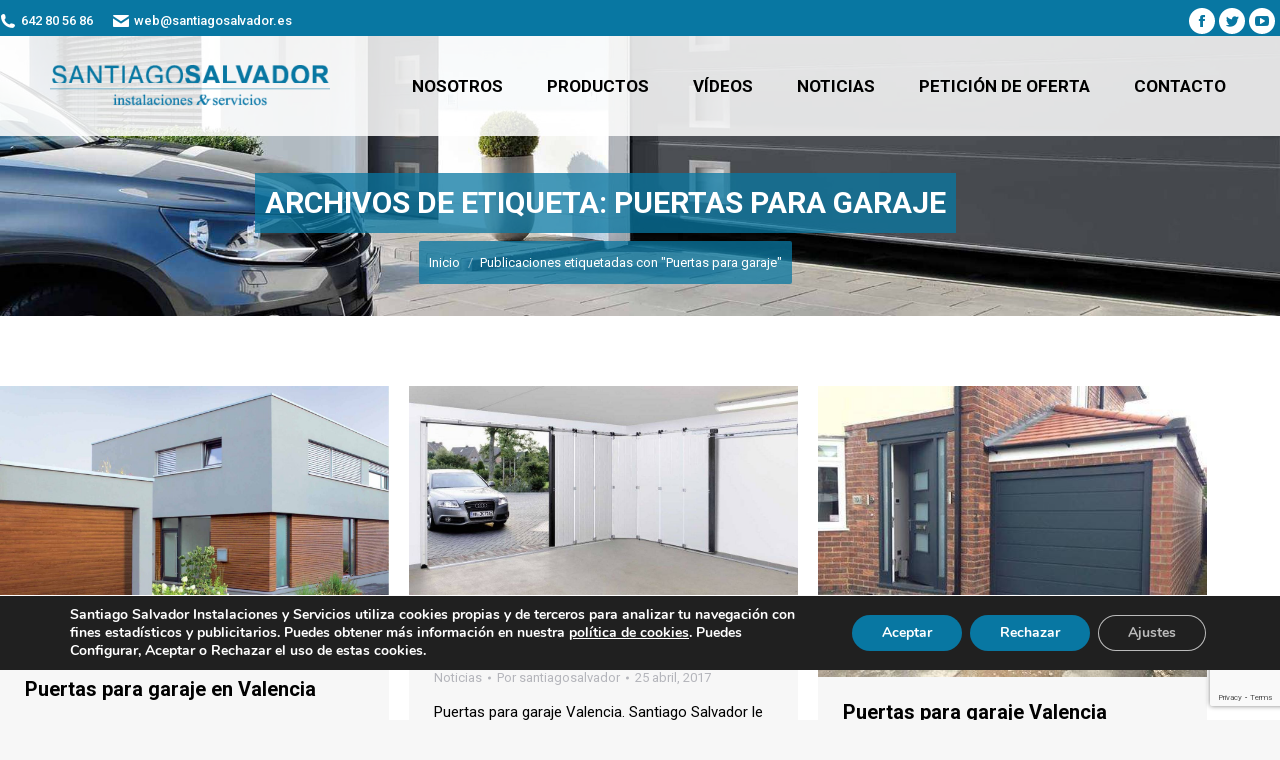

--- FILE ---
content_type: text/html; charset=utf-8
request_url: https://www.google.com/recaptcha/api2/anchor?ar=1&k=6LcOLBsbAAAAABrmapMwlNKpzDBvCG2Z9BvcW89Y&co=aHR0cHM6Ly93d3cuc2FudGlhZ29zYWx2YWRvci5lczo0NDM.&hl=en&v=PoyoqOPhxBO7pBk68S4YbpHZ&size=invisible&anchor-ms=20000&execute-ms=30000&cb=rek238p1f1x
body_size: 48537
content:
<!DOCTYPE HTML><html dir="ltr" lang="en"><head><meta http-equiv="Content-Type" content="text/html; charset=UTF-8">
<meta http-equiv="X-UA-Compatible" content="IE=edge">
<title>reCAPTCHA</title>
<style type="text/css">
/* cyrillic-ext */
@font-face {
  font-family: 'Roboto';
  font-style: normal;
  font-weight: 400;
  font-stretch: 100%;
  src: url(//fonts.gstatic.com/s/roboto/v48/KFO7CnqEu92Fr1ME7kSn66aGLdTylUAMa3GUBHMdazTgWw.woff2) format('woff2');
  unicode-range: U+0460-052F, U+1C80-1C8A, U+20B4, U+2DE0-2DFF, U+A640-A69F, U+FE2E-FE2F;
}
/* cyrillic */
@font-face {
  font-family: 'Roboto';
  font-style: normal;
  font-weight: 400;
  font-stretch: 100%;
  src: url(//fonts.gstatic.com/s/roboto/v48/KFO7CnqEu92Fr1ME7kSn66aGLdTylUAMa3iUBHMdazTgWw.woff2) format('woff2');
  unicode-range: U+0301, U+0400-045F, U+0490-0491, U+04B0-04B1, U+2116;
}
/* greek-ext */
@font-face {
  font-family: 'Roboto';
  font-style: normal;
  font-weight: 400;
  font-stretch: 100%;
  src: url(//fonts.gstatic.com/s/roboto/v48/KFO7CnqEu92Fr1ME7kSn66aGLdTylUAMa3CUBHMdazTgWw.woff2) format('woff2');
  unicode-range: U+1F00-1FFF;
}
/* greek */
@font-face {
  font-family: 'Roboto';
  font-style: normal;
  font-weight: 400;
  font-stretch: 100%;
  src: url(//fonts.gstatic.com/s/roboto/v48/KFO7CnqEu92Fr1ME7kSn66aGLdTylUAMa3-UBHMdazTgWw.woff2) format('woff2');
  unicode-range: U+0370-0377, U+037A-037F, U+0384-038A, U+038C, U+038E-03A1, U+03A3-03FF;
}
/* math */
@font-face {
  font-family: 'Roboto';
  font-style: normal;
  font-weight: 400;
  font-stretch: 100%;
  src: url(//fonts.gstatic.com/s/roboto/v48/KFO7CnqEu92Fr1ME7kSn66aGLdTylUAMawCUBHMdazTgWw.woff2) format('woff2');
  unicode-range: U+0302-0303, U+0305, U+0307-0308, U+0310, U+0312, U+0315, U+031A, U+0326-0327, U+032C, U+032F-0330, U+0332-0333, U+0338, U+033A, U+0346, U+034D, U+0391-03A1, U+03A3-03A9, U+03B1-03C9, U+03D1, U+03D5-03D6, U+03F0-03F1, U+03F4-03F5, U+2016-2017, U+2034-2038, U+203C, U+2040, U+2043, U+2047, U+2050, U+2057, U+205F, U+2070-2071, U+2074-208E, U+2090-209C, U+20D0-20DC, U+20E1, U+20E5-20EF, U+2100-2112, U+2114-2115, U+2117-2121, U+2123-214F, U+2190, U+2192, U+2194-21AE, U+21B0-21E5, U+21F1-21F2, U+21F4-2211, U+2213-2214, U+2216-22FF, U+2308-230B, U+2310, U+2319, U+231C-2321, U+2336-237A, U+237C, U+2395, U+239B-23B7, U+23D0, U+23DC-23E1, U+2474-2475, U+25AF, U+25B3, U+25B7, U+25BD, U+25C1, U+25CA, U+25CC, U+25FB, U+266D-266F, U+27C0-27FF, U+2900-2AFF, U+2B0E-2B11, U+2B30-2B4C, U+2BFE, U+3030, U+FF5B, U+FF5D, U+1D400-1D7FF, U+1EE00-1EEFF;
}
/* symbols */
@font-face {
  font-family: 'Roboto';
  font-style: normal;
  font-weight: 400;
  font-stretch: 100%;
  src: url(//fonts.gstatic.com/s/roboto/v48/KFO7CnqEu92Fr1ME7kSn66aGLdTylUAMaxKUBHMdazTgWw.woff2) format('woff2');
  unicode-range: U+0001-000C, U+000E-001F, U+007F-009F, U+20DD-20E0, U+20E2-20E4, U+2150-218F, U+2190, U+2192, U+2194-2199, U+21AF, U+21E6-21F0, U+21F3, U+2218-2219, U+2299, U+22C4-22C6, U+2300-243F, U+2440-244A, U+2460-24FF, U+25A0-27BF, U+2800-28FF, U+2921-2922, U+2981, U+29BF, U+29EB, U+2B00-2BFF, U+4DC0-4DFF, U+FFF9-FFFB, U+10140-1018E, U+10190-1019C, U+101A0, U+101D0-101FD, U+102E0-102FB, U+10E60-10E7E, U+1D2C0-1D2D3, U+1D2E0-1D37F, U+1F000-1F0FF, U+1F100-1F1AD, U+1F1E6-1F1FF, U+1F30D-1F30F, U+1F315, U+1F31C, U+1F31E, U+1F320-1F32C, U+1F336, U+1F378, U+1F37D, U+1F382, U+1F393-1F39F, U+1F3A7-1F3A8, U+1F3AC-1F3AF, U+1F3C2, U+1F3C4-1F3C6, U+1F3CA-1F3CE, U+1F3D4-1F3E0, U+1F3ED, U+1F3F1-1F3F3, U+1F3F5-1F3F7, U+1F408, U+1F415, U+1F41F, U+1F426, U+1F43F, U+1F441-1F442, U+1F444, U+1F446-1F449, U+1F44C-1F44E, U+1F453, U+1F46A, U+1F47D, U+1F4A3, U+1F4B0, U+1F4B3, U+1F4B9, U+1F4BB, U+1F4BF, U+1F4C8-1F4CB, U+1F4D6, U+1F4DA, U+1F4DF, U+1F4E3-1F4E6, U+1F4EA-1F4ED, U+1F4F7, U+1F4F9-1F4FB, U+1F4FD-1F4FE, U+1F503, U+1F507-1F50B, U+1F50D, U+1F512-1F513, U+1F53E-1F54A, U+1F54F-1F5FA, U+1F610, U+1F650-1F67F, U+1F687, U+1F68D, U+1F691, U+1F694, U+1F698, U+1F6AD, U+1F6B2, U+1F6B9-1F6BA, U+1F6BC, U+1F6C6-1F6CF, U+1F6D3-1F6D7, U+1F6E0-1F6EA, U+1F6F0-1F6F3, U+1F6F7-1F6FC, U+1F700-1F7FF, U+1F800-1F80B, U+1F810-1F847, U+1F850-1F859, U+1F860-1F887, U+1F890-1F8AD, U+1F8B0-1F8BB, U+1F8C0-1F8C1, U+1F900-1F90B, U+1F93B, U+1F946, U+1F984, U+1F996, U+1F9E9, U+1FA00-1FA6F, U+1FA70-1FA7C, U+1FA80-1FA89, U+1FA8F-1FAC6, U+1FACE-1FADC, U+1FADF-1FAE9, U+1FAF0-1FAF8, U+1FB00-1FBFF;
}
/* vietnamese */
@font-face {
  font-family: 'Roboto';
  font-style: normal;
  font-weight: 400;
  font-stretch: 100%;
  src: url(//fonts.gstatic.com/s/roboto/v48/KFO7CnqEu92Fr1ME7kSn66aGLdTylUAMa3OUBHMdazTgWw.woff2) format('woff2');
  unicode-range: U+0102-0103, U+0110-0111, U+0128-0129, U+0168-0169, U+01A0-01A1, U+01AF-01B0, U+0300-0301, U+0303-0304, U+0308-0309, U+0323, U+0329, U+1EA0-1EF9, U+20AB;
}
/* latin-ext */
@font-face {
  font-family: 'Roboto';
  font-style: normal;
  font-weight: 400;
  font-stretch: 100%;
  src: url(//fonts.gstatic.com/s/roboto/v48/KFO7CnqEu92Fr1ME7kSn66aGLdTylUAMa3KUBHMdazTgWw.woff2) format('woff2');
  unicode-range: U+0100-02BA, U+02BD-02C5, U+02C7-02CC, U+02CE-02D7, U+02DD-02FF, U+0304, U+0308, U+0329, U+1D00-1DBF, U+1E00-1E9F, U+1EF2-1EFF, U+2020, U+20A0-20AB, U+20AD-20C0, U+2113, U+2C60-2C7F, U+A720-A7FF;
}
/* latin */
@font-face {
  font-family: 'Roboto';
  font-style: normal;
  font-weight: 400;
  font-stretch: 100%;
  src: url(//fonts.gstatic.com/s/roboto/v48/KFO7CnqEu92Fr1ME7kSn66aGLdTylUAMa3yUBHMdazQ.woff2) format('woff2');
  unicode-range: U+0000-00FF, U+0131, U+0152-0153, U+02BB-02BC, U+02C6, U+02DA, U+02DC, U+0304, U+0308, U+0329, U+2000-206F, U+20AC, U+2122, U+2191, U+2193, U+2212, U+2215, U+FEFF, U+FFFD;
}
/* cyrillic-ext */
@font-face {
  font-family: 'Roboto';
  font-style: normal;
  font-weight: 500;
  font-stretch: 100%;
  src: url(//fonts.gstatic.com/s/roboto/v48/KFO7CnqEu92Fr1ME7kSn66aGLdTylUAMa3GUBHMdazTgWw.woff2) format('woff2');
  unicode-range: U+0460-052F, U+1C80-1C8A, U+20B4, U+2DE0-2DFF, U+A640-A69F, U+FE2E-FE2F;
}
/* cyrillic */
@font-face {
  font-family: 'Roboto';
  font-style: normal;
  font-weight: 500;
  font-stretch: 100%;
  src: url(//fonts.gstatic.com/s/roboto/v48/KFO7CnqEu92Fr1ME7kSn66aGLdTylUAMa3iUBHMdazTgWw.woff2) format('woff2');
  unicode-range: U+0301, U+0400-045F, U+0490-0491, U+04B0-04B1, U+2116;
}
/* greek-ext */
@font-face {
  font-family: 'Roboto';
  font-style: normal;
  font-weight: 500;
  font-stretch: 100%;
  src: url(//fonts.gstatic.com/s/roboto/v48/KFO7CnqEu92Fr1ME7kSn66aGLdTylUAMa3CUBHMdazTgWw.woff2) format('woff2');
  unicode-range: U+1F00-1FFF;
}
/* greek */
@font-face {
  font-family: 'Roboto';
  font-style: normal;
  font-weight: 500;
  font-stretch: 100%;
  src: url(//fonts.gstatic.com/s/roboto/v48/KFO7CnqEu92Fr1ME7kSn66aGLdTylUAMa3-UBHMdazTgWw.woff2) format('woff2');
  unicode-range: U+0370-0377, U+037A-037F, U+0384-038A, U+038C, U+038E-03A1, U+03A3-03FF;
}
/* math */
@font-face {
  font-family: 'Roboto';
  font-style: normal;
  font-weight: 500;
  font-stretch: 100%;
  src: url(//fonts.gstatic.com/s/roboto/v48/KFO7CnqEu92Fr1ME7kSn66aGLdTylUAMawCUBHMdazTgWw.woff2) format('woff2');
  unicode-range: U+0302-0303, U+0305, U+0307-0308, U+0310, U+0312, U+0315, U+031A, U+0326-0327, U+032C, U+032F-0330, U+0332-0333, U+0338, U+033A, U+0346, U+034D, U+0391-03A1, U+03A3-03A9, U+03B1-03C9, U+03D1, U+03D5-03D6, U+03F0-03F1, U+03F4-03F5, U+2016-2017, U+2034-2038, U+203C, U+2040, U+2043, U+2047, U+2050, U+2057, U+205F, U+2070-2071, U+2074-208E, U+2090-209C, U+20D0-20DC, U+20E1, U+20E5-20EF, U+2100-2112, U+2114-2115, U+2117-2121, U+2123-214F, U+2190, U+2192, U+2194-21AE, U+21B0-21E5, U+21F1-21F2, U+21F4-2211, U+2213-2214, U+2216-22FF, U+2308-230B, U+2310, U+2319, U+231C-2321, U+2336-237A, U+237C, U+2395, U+239B-23B7, U+23D0, U+23DC-23E1, U+2474-2475, U+25AF, U+25B3, U+25B7, U+25BD, U+25C1, U+25CA, U+25CC, U+25FB, U+266D-266F, U+27C0-27FF, U+2900-2AFF, U+2B0E-2B11, U+2B30-2B4C, U+2BFE, U+3030, U+FF5B, U+FF5D, U+1D400-1D7FF, U+1EE00-1EEFF;
}
/* symbols */
@font-face {
  font-family: 'Roboto';
  font-style: normal;
  font-weight: 500;
  font-stretch: 100%;
  src: url(//fonts.gstatic.com/s/roboto/v48/KFO7CnqEu92Fr1ME7kSn66aGLdTylUAMaxKUBHMdazTgWw.woff2) format('woff2');
  unicode-range: U+0001-000C, U+000E-001F, U+007F-009F, U+20DD-20E0, U+20E2-20E4, U+2150-218F, U+2190, U+2192, U+2194-2199, U+21AF, U+21E6-21F0, U+21F3, U+2218-2219, U+2299, U+22C4-22C6, U+2300-243F, U+2440-244A, U+2460-24FF, U+25A0-27BF, U+2800-28FF, U+2921-2922, U+2981, U+29BF, U+29EB, U+2B00-2BFF, U+4DC0-4DFF, U+FFF9-FFFB, U+10140-1018E, U+10190-1019C, U+101A0, U+101D0-101FD, U+102E0-102FB, U+10E60-10E7E, U+1D2C0-1D2D3, U+1D2E0-1D37F, U+1F000-1F0FF, U+1F100-1F1AD, U+1F1E6-1F1FF, U+1F30D-1F30F, U+1F315, U+1F31C, U+1F31E, U+1F320-1F32C, U+1F336, U+1F378, U+1F37D, U+1F382, U+1F393-1F39F, U+1F3A7-1F3A8, U+1F3AC-1F3AF, U+1F3C2, U+1F3C4-1F3C6, U+1F3CA-1F3CE, U+1F3D4-1F3E0, U+1F3ED, U+1F3F1-1F3F3, U+1F3F5-1F3F7, U+1F408, U+1F415, U+1F41F, U+1F426, U+1F43F, U+1F441-1F442, U+1F444, U+1F446-1F449, U+1F44C-1F44E, U+1F453, U+1F46A, U+1F47D, U+1F4A3, U+1F4B0, U+1F4B3, U+1F4B9, U+1F4BB, U+1F4BF, U+1F4C8-1F4CB, U+1F4D6, U+1F4DA, U+1F4DF, U+1F4E3-1F4E6, U+1F4EA-1F4ED, U+1F4F7, U+1F4F9-1F4FB, U+1F4FD-1F4FE, U+1F503, U+1F507-1F50B, U+1F50D, U+1F512-1F513, U+1F53E-1F54A, U+1F54F-1F5FA, U+1F610, U+1F650-1F67F, U+1F687, U+1F68D, U+1F691, U+1F694, U+1F698, U+1F6AD, U+1F6B2, U+1F6B9-1F6BA, U+1F6BC, U+1F6C6-1F6CF, U+1F6D3-1F6D7, U+1F6E0-1F6EA, U+1F6F0-1F6F3, U+1F6F7-1F6FC, U+1F700-1F7FF, U+1F800-1F80B, U+1F810-1F847, U+1F850-1F859, U+1F860-1F887, U+1F890-1F8AD, U+1F8B0-1F8BB, U+1F8C0-1F8C1, U+1F900-1F90B, U+1F93B, U+1F946, U+1F984, U+1F996, U+1F9E9, U+1FA00-1FA6F, U+1FA70-1FA7C, U+1FA80-1FA89, U+1FA8F-1FAC6, U+1FACE-1FADC, U+1FADF-1FAE9, U+1FAF0-1FAF8, U+1FB00-1FBFF;
}
/* vietnamese */
@font-face {
  font-family: 'Roboto';
  font-style: normal;
  font-weight: 500;
  font-stretch: 100%;
  src: url(//fonts.gstatic.com/s/roboto/v48/KFO7CnqEu92Fr1ME7kSn66aGLdTylUAMa3OUBHMdazTgWw.woff2) format('woff2');
  unicode-range: U+0102-0103, U+0110-0111, U+0128-0129, U+0168-0169, U+01A0-01A1, U+01AF-01B0, U+0300-0301, U+0303-0304, U+0308-0309, U+0323, U+0329, U+1EA0-1EF9, U+20AB;
}
/* latin-ext */
@font-face {
  font-family: 'Roboto';
  font-style: normal;
  font-weight: 500;
  font-stretch: 100%;
  src: url(//fonts.gstatic.com/s/roboto/v48/KFO7CnqEu92Fr1ME7kSn66aGLdTylUAMa3KUBHMdazTgWw.woff2) format('woff2');
  unicode-range: U+0100-02BA, U+02BD-02C5, U+02C7-02CC, U+02CE-02D7, U+02DD-02FF, U+0304, U+0308, U+0329, U+1D00-1DBF, U+1E00-1E9F, U+1EF2-1EFF, U+2020, U+20A0-20AB, U+20AD-20C0, U+2113, U+2C60-2C7F, U+A720-A7FF;
}
/* latin */
@font-face {
  font-family: 'Roboto';
  font-style: normal;
  font-weight: 500;
  font-stretch: 100%;
  src: url(//fonts.gstatic.com/s/roboto/v48/KFO7CnqEu92Fr1ME7kSn66aGLdTylUAMa3yUBHMdazQ.woff2) format('woff2');
  unicode-range: U+0000-00FF, U+0131, U+0152-0153, U+02BB-02BC, U+02C6, U+02DA, U+02DC, U+0304, U+0308, U+0329, U+2000-206F, U+20AC, U+2122, U+2191, U+2193, U+2212, U+2215, U+FEFF, U+FFFD;
}
/* cyrillic-ext */
@font-face {
  font-family: 'Roboto';
  font-style: normal;
  font-weight: 900;
  font-stretch: 100%;
  src: url(//fonts.gstatic.com/s/roboto/v48/KFO7CnqEu92Fr1ME7kSn66aGLdTylUAMa3GUBHMdazTgWw.woff2) format('woff2');
  unicode-range: U+0460-052F, U+1C80-1C8A, U+20B4, U+2DE0-2DFF, U+A640-A69F, U+FE2E-FE2F;
}
/* cyrillic */
@font-face {
  font-family: 'Roboto';
  font-style: normal;
  font-weight: 900;
  font-stretch: 100%;
  src: url(//fonts.gstatic.com/s/roboto/v48/KFO7CnqEu92Fr1ME7kSn66aGLdTylUAMa3iUBHMdazTgWw.woff2) format('woff2');
  unicode-range: U+0301, U+0400-045F, U+0490-0491, U+04B0-04B1, U+2116;
}
/* greek-ext */
@font-face {
  font-family: 'Roboto';
  font-style: normal;
  font-weight: 900;
  font-stretch: 100%;
  src: url(//fonts.gstatic.com/s/roboto/v48/KFO7CnqEu92Fr1ME7kSn66aGLdTylUAMa3CUBHMdazTgWw.woff2) format('woff2');
  unicode-range: U+1F00-1FFF;
}
/* greek */
@font-face {
  font-family: 'Roboto';
  font-style: normal;
  font-weight: 900;
  font-stretch: 100%;
  src: url(//fonts.gstatic.com/s/roboto/v48/KFO7CnqEu92Fr1ME7kSn66aGLdTylUAMa3-UBHMdazTgWw.woff2) format('woff2');
  unicode-range: U+0370-0377, U+037A-037F, U+0384-038A, U+038C, U+038E-03A1, U+03A3-03FF;
}
/* math */
@font-face {
  font-family: 'Roboto';
  font-style: normal;
  font-weight: 900;
  font-stretch: 100%;
  src: url(//fonts.gstatic.com/s/roboto/v48/KFO7CnqEu92Fr1ME7kSn66aGLdTylUAMawCUBHMdazTgWw.woff2) format('woff2');
  unicode-range: U+0302-0303, U+0305, U+0307-0308, U+0310, U+0312, U+0315, U+031A, U+0326-0327, U+032C, U+032F-0330, U+0332-0333, U+0338, U+033A, U+0346, U+034D, U+0391-03A1, U+03A3-03A9, U+03B1-03C9, U+03D1, U+03D5-03D6, U+03F0-03F1, U+03F4-03F5, U+2016-2017, U+2034-2038, U+203C, U+2040, U+2043, U+2047, U+2050, U+2057, U+205F, U+2070-2071, U+2074-208E, U+2090-209C, U+20D0-20DC, U+20E1, U+20E5-20EF, U+2100-2112, U+2114-2115, U+2117-2121, U+2123-214F, U+2190, U+2192, U+2194-21AE, U+21B0-21E5, U+21F1-21F2, U+21F4-2211, U+2213-2214, U+2216-22FF, U+2308-230B, U+2310, U+2319, U+231C-2321, U+2336-237A, U+237C, U+2395, U+239B-23B7, U+23D0, U+23DC-23E1, U+2474-2475, U+25AF, U+25B3, U+25B7, U+25BD, U+25C1, U+25CA, U+25CC, U+25FB, U+266D-266F, U+27C0-27FF, U+2900-2AFF, U+2B0E-2B11, U+2B30-2B4C, U+2BFE, U+3030, U+FF5B, U+FF5D, U+1D400-1D7FF, U+1EE00-1EEFF;
}
/* symbols */
@font-face {
  font-family: 'Roboto';
  font-style: normal;
  font-weight: 900;
  font-stretch: 100%;
  src: url(//fonts.gstatic.com/s/roboto/v48/KFO7CnqEu92Fr1ME7kSn66aGLdTylUAMaxKUBHMdazTgWw.woff2) format('woff2');
  unicode-range: U+0001-000C, U+000E-001F, U+007F-009F, U+20DD-20E0, U+20E2-20E4, U+2150-218F, U+2190, U+2192, U+2194-2199, U+21AF, U+21E6-21F0, U+21F3, U+2218-2219, U+2299, U+22C4-22C6, U+2300-243F, U+2440-244A, U+2460-24FF, U+25A0-27BF, U+2800-28FF, U+2921-2922, U+2981, U+29BF, U+29EB, U+2B00-2BFF, U+4DC0-4DFF, U+FFF9-FFFB, U+10140-1018E, U+10190-1019C, U+101A0, U+101D0-101FD, U+102E0-102FB, U+10E60-10E7E, U+1D2C0-1D2D3, U+1D2E0-1D37F, U+1F000-1F0FF, U+1F100-1F1AD, U+1F1E6-1F1FF, U+1F30D-1F30F, U+1F315, U+1F31C, U+1F31E, U+1F320-1F32C, U+1F336, U+1F378, U+1F37D, U+1F382, U+1F393-1F39F, U+1F3A7-1F3A8, U+1F3AC-1F3AF, U+1F3C2, U+1F3C4-1F3C6, U+1F3CA-1F3CE, U+1F3D4-1F3E0, U+1F3ED, U+1F3F1-1F3F3, U+1F3F5-1F3F7, U+1F408, U+1F415, U+1F41F, U+1F426, U+1F43F, U+1F441-1F442, U+1F444, U+1F446-1F449, U+1F44C-1F44E, U+1F453, U+1F46A, U+1F47D, U+1F4A3, U+1F4B0, U+1F4B3, U+1F4B9, U+1F4BB, U+1F4BF, U+1F4C8-1F4CB, U+1F4D6, U+1F4DA, U+1F4DF, U+1F4E3-1F4E6, U+1F4EA-1F4ED, U+1F4F7, U+1F4F9-1F4FB, U+1F4FD-1F4FE, U+1F503, U+1F507-1F50B, U+1F50D, U+1F512-1F513, U+1F53E-1F54A, U+1F54F-1F5FA, U+1F610, U+1F650-1F67F, U+1F687, U+1F68D, U+1F691, U+1F694, U+1F698, U+1F6AD, U+1F6B2, U+1F6B9-1F6BA, U+1F6BC, U+1F6C6-1F6CF, U+1F6D3-1F6D7, U+1F6E0-1F6EA, U+1F6F0-1F6F3, U+1F6F7-1F6FC, U+1F700-1F7FF, U+1F800-1F80B, U+1F810-1F847, U+1F850-1F859, U+1F860-1F887, U+1F890-1F8AD, U+1F8B0-1F8BB, U+1F8C0-1F8C1, U+1F900-1F90B, U+1F93B, U+1F946, U+1F984, U+1F996, U+1F9E9, U+1FA00-1FA6F, U+1FA70-1FA7C, U+1FA80-1FA89, U+1FA8F-1FAC6, U+1FACE-1FADC, U+1FADF-1FAE9, U+1FAF0-1FAF8, U+1FB00-1FBFF;
}
/* vietnamese */
@font-face {
  font-family: 'Roboto';
  font-style: normal;
  font-weight: 900;
  font-stretch: 100%;
  src: url(//fonts.gstatic.com/s/roboto/v48/KFO7CnqEu92Fr1ME7kSn66aGLdTylUAMa3OUBHMdazTgWw.woff2) format('woff2');
  unicode-range: U+0102-0103, U+0110-0111, U+0128-0129, U+0168-0169, U+01A0-01A1, U+01AF-01B0, U+0300-0301, U+0303-0304, U+0308-0309, U+0323, U+0329, U+1EA0-1EF9, U+20AB;
}
/* latin-ext */
@font-face {
  font-family: 'Roboto';
  font-style: normal;
  font-weight: 900;
  font-stretch: 100%;
  src: url(//fonts.gstatic.com/s/roboto/v48/KFO7CnqEu92Fr1ME7kSn66aGLdTylUAMa3KUBHMdazTgWw.woff2) format('woff2');
  unicode-range: U+0100-02BA, U+02BD-02C5, U+02C7-02CC, U+02CE-02D7, U+02DD-02FF, U+0304, U+0308, U+0329, U+1D00-1DBF, U+1E00-1E9F, U+1EF2-1EFF, U+2020, U+20A0-20AB, U+20AD-20C0, U+2113, U+2C60-2C7F, U+A720-A7FF;
}
/* latin */
@font-face {
  font-family: 'Roboto';
  font-style: normal;
  font-weight: 900;
  font-stretch: 100%;
  src: url(//fonts.gstatic.com/s/roboto/v48/KFO7CnqEu92Fr1ME7kSn66aGLdTylUAMa3yUBHMdazQ.woff2) format('woff2');
  unicode-range: U+0000-00FF, U+0131, U+0152-0153, U+02BB-02BC, U+02C6, U+02DA, U+02DC, U+0304, U+0308, U+0329, U+2000-206F, U+20AC, U+2122, U+2191, U+2193, U+2212, U+2215, U+FEFF, U+FFFD;
}

</style>
<link rel="stylesheet" type="text/css" href="https://www.gstatic.com/recaptcha/releases/PoyoqOPhxBO7pBk68S4YbpHZ/styles__ltr.css">
<script nonce="n6jugZs-j4ds0d2Md3MSJA" type="text/javascript">window['__recaptcha_api'] = 'https://www.google.com/recaptcha/api2/';</script>
<script type="text/javascript" src="https://www.gstatic.com/recaptcha/releases/PoyoqOPhxBO7pBk68S4YbpHZ/recaptcha__en.js" nonce="n6jugZs-j4ds0d2Md3MSJA">
      
    </script></head>
<body><div id="rc-anchor-alert" class="rc-anchor-alert"></div>
<input type="hidden" id="recaptcha-token" value="[base64]">
<script type="text/javascript" nonce="n6jugZs-j4ds0d2Md3MSJA">
      recaptcha.anchor.Main.init("[\x22ainput\x22,[\x22bgdata\x22,\x22\x22,\[base64]/[base64]/bmV3IFpbdF0obVswXSk6Sz09Mj9uZXcgWlt0XShtWzBdLG1bMV0pOks9PTM/bmV3IFpbdF0obVswXSxtWzFdLG1bMl0pOks9PTQ/[base64]/[base64]/[base64]/[base64]/[base64]/[base64]/[base64]/[base64]/[base64]/[base64]/[base64]/[base64]/[base64]/[base64]\\u003d\\u003d\x22,\[base64]\x22,\x22wpQrX2jClcO2wqbCp8OTb8O9dEzDnxN+wp8qw5JDNBDCn8KjP8OGw4UmWMO4c0PCocO8wr7CgC8Ow7x5YMKXwqpJVMKKd2Rlw4o4wpPCscOzwoNuwqIaw5UDRWTCosKawqvCncOpwo4RNsO+w7bDoXI5wpvDsMOowrLDlG4+FcKCwp4mEDF1IcOCw4/DrcKywqxORAZow4U9w5vCgw/CoDVgccOTw63CpQbCssKvecO6XMOZwpFCwohhAzE9w57CnnXCucOeLsObw5FUw4NXLsO2wrxwwrDDhDhSCDISSkhWw5NxQsKaw5dlw4rDoMOqw6Qxw5rDpmrCr8KAwpnDhQTDhjUzw48QMnXDoEJcw6fDkWfCnB/[base64]/DkwMqT2g1GcKfw65oCcOEwoDDl8OAKcKdw6rDrFRaDcOgbsKlX0TCjzp0wq55w6rCsV1RUhF3w7bCp3AdwqBrE8O8N8O6FS0lLzBGwrrCuXBDwpnCpUfCvnvDpcKmd2fCnl94N8ORw6FWw6ocDsODAVUIQsO1c8KIw4J7w4k/GCBVe8Oxw7XCk8OhKcKJJj/CncK9P8KcwqLDksOrw5Ydw7bDmMOmwq5mEjoawonDgsO3ZkjDq8OsS8O9wqEkZcORTUNxWyjDi8KWRcKQwrfCvsOufn/CvA3Di3nCpBZsT8O3I8OfwpzDjcOlwrFOwoJ4eGhqDMOawp0uLcO/WwfCr8KwfmjDrCkXUWZAJXTCrsK6woQZMTjCmcKpbVrDnjzCjsKQw5NBLMOPwr7CvsKncMOdF2HDl8KcwqMgwp3CmcKqw5TDjlLCp0A3w4kywpAjw4XCvMKPwrPDscOhSMK7PsODw49QwrTDiMKSwptew5/CiDtOMMKzC8OKVFfCqcK2IWzCisOkw6oAw4x3w4AmOcODYcKAw70aw6TCj2/DmsKmwq/ClsOlMCYEw4IFTMKfesKtTsKaZMOeSznCpxEhwq3DnMOjwrLCukZqY8KnXXofRsOFw4JXwoJ2CGrDiwRSw45rw4PCqMKAw6kGPsOewr/Ch8OKKn/CscKfw5AMw4x1w4IAMMKVw5lzw5N5IB3DqyjCpcKLw7Uvw5Amw43CusKxO8KLaxTDpsOSPsOfPWrCmcKcEADDt1RAbT7DqB/[base64]/CsMKCCnc4wqnCjMKgw7/DmHTClcOnNMO+dxo5DCV/F8OhwpPDkXVqdS/[base64]/CjMOjw6/CrMORe8O7HcKACcK4ecKSwoJsWMKaQywqwprDtk/DncKKa8Obw6wIa8ONTsOMw65Fw7QMwrPCtcKjbAjDnRTCujIswo7Ct3vCvsOPW8OHwrgOM8KAGRBMw7gpUMOaIgUeZml8wq/CkMKhwrfDrEgab8Kqwp57IWbDmDYod8OyWsKgwpduwpVlwrQSw6PDlcKpIMOfacKTwrbCtG/DpnIlwoXCisKoHcOMacO6UcK4fsOJLsODQ8OaI3Bxc8OnACs1DBkbw7FlKcO5w5jCusKmwrrCs0nDvTrDuMKwScKabShswqskSDROHcORwqA2HcOkw47CjsOiLXoMW8KMwr/CnE9xwpzCswbCunE7w61pMxQww5jCqXhCfULCljx1wrHCrCTCkVgSw7JsNMO6w4fDoQTDu8KQw4grwp/Cq1EXwq9JRsOhYcKDX8KZenzDjiNyBUokPcOSHQ4aw57Cnk3DsMK1w4DCqcK/bRlpw7tBw7x/VmEJw6HDqm7Cs8OtEArCtz/Cr17Ch8OZM1g6CFAMw5DCrMKuEcOmwofCusOGcsKtX8ODGEDCm8O+Y3nCg8OXKh9ow70ASBM1wrcGwo0KJMKtw4kQw4rCjMOtwpw4MxPCqVIyKn7DowXCvsKIw4vDrcOtIMO5wrzDrFdNw6xGRsKBw6lVd2DCi8K8W8KiwqwmwoJaQG04OMKlw4zDgMOfccKBD8O/w7nCmxQAw63CusKXG8KdBQfDt1Ugwo7Dv8KBwo7DncKIw7FCJ8Ofw7o3FcKSNXIwwo/DoQ8uamUMExPDvWDDvTRreBTCkMO0w5V5WMKNCiZYw6dkVMOIwr9Yw7DCohU0UMObwrtFfsKVwqohRUtEw6o/wqohwpvDkcKNw6TDk1xew4Qtw5vDrjsZdcO3wrl3ccKVMmTCqRjDlmguasKPEnTCsxxKNsKTHMKvw6jChzrDvFMpwrEuwpd5w5BGw7TDpMOQw4nDgMKRbD3DmQgVcU15MjEWwr1QwoECwrdWw7lvLDjClCbCncK0wrkVw4tsw6nCtmAmw6TCgA/DosKew6vCkFrDgxPCgMO+NxRvFsOkwopSwqfCvcOTwrE9wpRpw6MXasOXwrLDu8KIH1LCnsOJwpgRw7zDuxsqw5HCgMKbDFQZXzvCkxFmSMOgeFTDl8KPwqTCsw/Ci8O6w5/[base64]/w6DCn0vDoRAqw6XDqMO0woHDscOjw6zCocO6wrpkw6fDiMK+L8KOw5TCjTcgw7UHCH7Dv8KxwrfDrMOZCcKbc0PDosOpUBvCpB7DpMKGw5M+N8KYwoHDvkzCn8OBSVlbCsK4RsObwobDhcKtwps8wpTDtjNHw4rDrMOSw5dcI8KVY8K/VwnCt8OzKsOnwqk+EhwsUcKuwoFewqBsW8K+FMO6wrLChDHCjsOwFMOoXlvDl8OMX8KfHcOGw7Rwwp/DlMOWWVIEY8OFTzkhw48wwpEJBDBYWcOUdTFWX8K1ASjDnUrCrcK6wqk1w7/CksOYw7jCjMKKJUMLwpgbcMKTBGDDvcK7wqRNcS98woPDqRvCv3UCEcOcw65ZwrsRHcK6XsOBw4bChBItSytycXbCnXDCjmnCg8OtwoDDmMKINcKTBFlKwqjCmxdzOcKUw5DCpHQLEEPCvi5ywo5wCsK+KTzDhsOuIMK/dWdMbAgrO8OqDCvDicO1w645FnAkwoXCkkBbwrDDj8OUTAsxSBkUw6tUwqvCmcOvw6LCpi/CqMOiJsOkwqnClRvCgjTDq15wcsOkDXPDpcK2MsKZwrJ3w6fCjT3ClsO4wq09wqtIwqzCo2Z4D8KeLGkCwpJ6w5k4woHCkRUMT8KMw6UJwpXDtsO6wp/CuQ0mKVfDpMKQwp0Aw7TClGtJcsO8DsKpw5xFw5YkWQ3DrcOFwrXDsjZzw5/CgWA0w6rDlBB4wqbDiUwKwrRNDxjCvG/DrsKGwqTCosKZw6pUw5/Dm8KcX0HCpcKaesKhwo14wrA0wp7CpxsNwpwPworDsh0Sw6/[base64]/woEKWcKjJA0Zw7HDqQDDhQLCqXjCo8OfwoFJd8OOwr/[base64]/CksObwrNtw4jDlMKFIx/Cr8OhWlYJw7LCscK5w5oswpQ1w6PDuQ5kwpjDnV18w4fCkMOIP8K/wrwAcMKFwp1Pw5Maw5/DtsOcw4d/[base64]/CnsKkw6oxEwDDmWPCvStww6BlwqkdMScqw5FJJzfDnAM/w6fDgsKQdztXwoBiw4IowpjDuUTChiLCqcOVw7LDgcO6Gg5fTsKAwrbDmjHDtC4aBMKLNsOHw6wnLMOOwrLCl8KHwpjDvsOwHhR8ahHDi0XCkMKHwrjCrSEHw4TCpsOsKlnCpMKfd8OYNcOJwqXDvSPCnDZ8ZljCjHYGwr/Cgi1/V8KFO8KKaHDDrGvCqWVJUsKmAcK/[base64]/CscO9O1TDmlMhwphPVsKnKcOtcVUWcVzCpWfCs8KWSGLCuU3DuTlQKMKvwo4Dw43Ck8K1XSxmMWMSF8Omw5/Dt8OLw4TCsFR7wqF0YWnCpMKSD33DpcO8wqQLHcOHwrXCjjs7XsKrRl7Dti3CvsK5VTZ8w7xjQGPDlQMJwrXCqAXChB5+w5Z2w5DDgGgUL8OGW8KswpcLwq0NwoEQwr/DicKoworCoiTDl8KsUFTCr8OELMOqW2/Dp0wKwpUffMOcw57CmsKww6lbw4cLwqBMU23DmEjCo1QGwpTDi8KSc8OEAwQVwpQuw6DDtMKYw77DmcO7w67CrsOtw51OwpphXDN0w6MkMsOhwpXDhFVtbRlIfcKZwq/DvcO9ah/DsUDDqBV7EcKWwqnDuMKCwo7CvWMVwprCpMOgdMOkwrE7DQ/CvMOMawMFw5HDlAvDoxZTwplpJRdNR2fDkD7CjsKMGlbCjMKTwr1TQ8Okw7DChsKiw6bCn8Oiwq7CqVHDhG/[base64]/CoDxIY8O7BinCmsONSSlywq9hw6ZPD8KQwqIgw71RwqXCuG7DrsKBXsK3wpx/woRGw7nCiigEwrfDthnCvsOOw5lVQyh0wrrDl0sDwoZ+fcO0w53CsVBnw7vDpsKBHsKuMT3Cu3XDtCgow5pIwopmV8ODGj9/wpzCmsKMw4LDi8Oaw5nDu8OZLsOxOsKAwpvDqMODw5rDs8OCMMKAw4dIwphCXsKKw7/Ch8OZwprCrsKvw4nDrgFTwp/Cp1l0CTfDtXXCrB8uwonCiMOyccOewrjDicKXw60WXlHClhzCpMOvwqrCgylTwpRCRcOzw5/[base64]/DhnPDtcOQRDoswrs6w5QHwp5PXkMZwqwtwpnDoGkFW8O1O8OIwqBdbxpkWlfDnS4Fwp/CpVPDgMKNNEHDisOKcMK+w7zDicK8CMKNGMOdPEbCmcOtOXFvw7wYccKAEcOawoLDohsUGFHDikwqw4x3wrAYRA9lI8K2JMOZwoA5wr8dwpN4W8Kxwppbw6xXRsKrK8Kcwqkqw5LDpsOtOApqGDHCnsKMwpXDiMOow7vDg8K/wrZHB0/Du8OoXMOIw6jCnANgUMKNw6lGB1/[base64]/csKGQMOdw4nCp2PCrcKIwoNiwo/CqldZw5XDkcKGPRVdwrrCmhbDnTnCtcOFw73Cv34dwo16wpjCp8KKB8KEQcKIcW5kNH84csKcwppAw7cLRlQfZsOxBmYgLQXDoxNxccOULjYCX8KoI1vCuXXCrFIQw6RHw5bCocONw7cWwr/DiDEyKQFBwrfCmsOpw7DChHzDlS3DsMO9wqhZw4bCuANXwojCpxrDr8KKw7vDjGoFwpkvw6Rqw6XDnmzDv2nDjH7CsMKwKDPDh8O/wprDl3kjwotqA8KDwosVC8KfQ8O7w4/CtcOADTXDiMKxw5URw7BNw7zCqgdfW1vDj8Obw7nCtix0VcOuwqbClcKFShrDksOIw5VefMOyw7k5acKVw6kTZcK4eRvDpcK6PMKfVlrDj2tjwrkNZmTCh8KqwoPDlsKywrrDncOrRxcbwqrDqcKbwqU4S3zCicOIY1bDpsOBV2DDpsOHw7wgPcOcK8Kkwps5A1/DjcK1w6HDkizCl8OYw7rCgGvDuMKywr8qT3c+AwEgwr/CqMOvWxrCpwcjSMKxw4F8w5tNw4pTVjTCgcKIAgPCq8KlYsKww5vDtz8/w5LCrn84w6Urwq/CnCzDosKRwqNiO8Kwwo3DiMORwofClsK8wrlRIRDDoSNOfsO/wrfCvsKGw7bDicKZw67CtMKRLMKAaGjCqMK+woBEFH5cH8OMIlPCmcKdwqrCq8OZccO5wp/Cn3TDqMKuwqbDnA1WwpTCnsOhFsKKN8OEcH91R8K1SmBpMBzDom0sw4RyGStGT8Ouw7nDiVXDn3rCjMK+W8KTY8Kxw6TCosKKw6rCrBMhwq9fw7MsEWA4wpvCusK9ZmNuTcOpwqgEesK5woXCvDbCgsKoF8KUZcK/XsOIRMKaw4cUwrtSw5dMwroEwrBJTj7DmlTCkkpLwqoBwpQZBAvCh8K0wrrChsOcEELDiy7Do8KawrDCvAlhw5TDj8OnF8KbdcKDwqnDp04Rw5XCpgjCq8OXwqDCnsO5OcKgGlogw5bCmGgLwpUXwq5RJmxDan/DpcODwpFifx1+w7jCqy/DkSHDjBdlDUpAKFQOwoBsw4LCtcOLw53CrMK1f8Ogw6gYwqIjwpoRwrXDisOMwpLDvMKfbsKwO2ERFWkQc8ODw4MFw5sTwoxgwpzCkSE8TH1WY8KjWcO2UgnCjcKFeE5fw5LCp8ONwr/DgWTDg3HDmcOfwrvCqsOGwpF1wrjCjMOWw67CuFhwFMKOw7XDuMKtw4V3VcOzw4bDhsOVwqAzU8K/GC7DtGE0woHDpMOUZljCuH9+w50sSWBlX17CpsOiTBUhw4FFwp0GSmMPSklpw6PDtsK0w6JUwpAEcU4jVMKKGjpKPcKjwrHCh8KFfMOWeMKpw4/[base64]/CuMOPJVXDkcO2woDDv1DCgFNfw6/Dl8K0w7k6w5Mrw6/Cq8KFwofCqV/[base64]/Ds8KfNsKbahY1wqbDnTsow6PCiTDCg8Kdw50zU1LCocKrcsK8FMOTcsKeBShWw4A4w43Dqz/DpsOHNljCtsKgwoLDusKUMcKGIm06MsK2w5jDoSAbbVUrwqHDhMO+J8OoPVg/[base64]/[base64]/CvcOBwp4Gw4sPwpvCuz02wo7Cl8O3wrIKN3nDkcKLJE1yCF/[base64]/KsOWwr0OSygJOwnDkcO6Y15kRG8dY8OLXsK5Li5KfDzCqMOPW8K5b3JrZ1defCILwqrDqDFmFMKIwq/CtHfCmwhBw5kxwqwTBFYDw6jCoFfCkkvDvMKCw5NbwpYRfcODwqhxwr/[base64]/[base64]/Cvk7Dr8K5a8OfVw/DncOVL8K7aMOyCF/CrcOhwqbCoUBvHsKiFsOmwpvDjSXCj8OewonCgsK7d8Kvw4bClsOOw67DrDojMsKOXcOJLgYwQsOCZA7DjyPDrcKuJMKOFMK/woHDk8KRPnLDicKnwpbCsGIZw5nCjhNsVsOFHBNjwpXCrQDDp8KMwqbCl8Oowrl7dMONwqHCi8KQOcOewrs2wrnDjsK4wrrCvcKQTTk3woczLnjCuwPClSnDlWPDkR/[base64]/[base64]/CsMOGYMOpw4V+N8KsT0/Cn8KHwpPCngrCtTIKwpkxQVB9wobCpUtOwp5Vw6HCisKYw63DvMOwIBUdwqVLw6NHXcKZTnfCqzHCmD1sw7nCkcKoJMKKP0QUwpFawoDChxUVS0U+JyR/wrHCrcKqPcO/[base64]/[base64]/DtCPDrMOUw5zDk115w5TCiURQHhUhD8OCwok9w40ew4kAJHfCgnMFwrQdTG3Cpk/[base64]/[base64]/Cm8KRTcKzwqRCwpfCgsKKbmzCusOxXkxEwo9LaBPDnVfDmAjDsRvCl2J2w6MIw7RJw4RNw7czw5TDu8OOEMKbXsKNw5rDm8K8wqAsf8OsIV/[base64]/w6FJJ8KZwoBgw6cTEMKYNBXCu8K8w5LDosOSwovDiFVFw4EiJMOZw7LDuCPCtcO3DMO/w7xCw5t8wplTwpV8fFHDiRc4w4QvX8Oxw4BkYMKvYsOfODpGw5nCqVbCnFbDn0XDlGPCqTLDnV1wcyjCn07Dk09La8OSwq8lwrNaw4IUwrBIw5VDZ8OjKyfDt39/FsK9w5IEek5mwoZadsKCw5puw6rCm8Oqwr9gJ8OIwrgMM8K4wq/DssKkw4LCripHwrXChA9hIsKpK8KPR8KIw61sw6M6w7heS1rDucORDnbClcKJLlF7wpzDjSlZegHCrsOpw4k1wpwSFwtRdMO8wrfDi3nDvcOlasKBdsKAGsK9TGrCpMOiw5fDlTA9w47CvcKawpbDiTpHwpbCrcKPwrhCw6Z/w63Dm2E6K2LCn8OSbsOsw4Blw6nDnjHCpGkew5tYwp3Co2LCnTppIsOoAXvDlMKeHTvDuAglAcKCwpLDiMKYa8KmI3Bjw6NWEsKrw47CgsOxw5nCgsKheEAzwq3Cpy5+EsKww6PCmQIpLyzDh8OOwosVw4jDtlVqHcKEwrfCpjnDmk5owofDkcOPw6/CoMONw4teeMO1WmENdcOjcVZXGDZRw6vDkwdNwqBXwoVjw5LDpzVQwp7CgTEuw4VHwoF/eH/DpsKHwo5Ew5V7Phl/w45mw4zCjMKnGRdIFGrDlF3CicKtwqvDiCApw6kaw57CsBrDncKVwo7Ck11Cw69Sw7kAfMKkwqPDkyDDkHZpRF9ow6LCqCbCg3bCkhFTw7LCtQbDrRgUw686wrLDgx/ChcO1UMOSwqrCjsOyw6giSSRzw7VBD8KfwozCoEfCmcKCw4wswpvCi8Opw4vChQgZwpbDri8aYcKTaltPw7nDrsK+w7LDlS4AZsK5GcKKwp9Df8KeFV5gw5Y7I8O5w7Jpw7Anw7XCkGA3w53Dn8KGw6DDgsOOKHtzVsONOErDq0/Dl1plwpzCi8O0wqDDnibCl8KzGRPCmcKYwr3Dr8KpXi3CsHfCoX8jwqXDscKPKMKpTcKlw4ACw4nChsO2w7w7w7PCq8OcwqbCh2XCohN6csKrwogXJ37ChcK0w7fCh8OnwqDCqgrCqcOPw7/[base64]/DoVbCvWjDkXzDrcK8wokKwpvCkMOQwqJSRz1NGMKhXUcWw5HCmg5rNCZ8RMOPeMOxwpbDmRUwwpHCqD9kw6HDk8OewoRewrHCqU/Ci1bCmMKhTsKWBcObw7Q5wp5JwqnClMOfSVtjXSfChcKkw7h3w4nCiiAgw7oqNMOGw6PDgcKMAsOmwrHDjcK/w5wLwoh1Jkpcwo8CEDnCiFDDuMO2GE/[base64]/YcOIOy3Dn8OmwrxGw5rDm2rDr8K/w4l7BjVuwpLCisOow4RDCm1Ww6fCoiTCuMOdUcOZw7/[base64]/DsS8/[base64]/Ct0x9BsKLw5Vrw6jCs8KnbsK5Rz/Chx/[base64]/DgsKiNQ3Clj91w5jDtyPCog8MwpdkwrDDt8Kjw4RuwqPDszzDtMOxw74PGw9sw6s+F8OMw6rCm3XCnWnCqTnDrcO5wqIrw5TDhsK1wqLDrjlpacKSwoXDssKxw48DNn7Cs8OfwpktBsO9w6zChsOtw7/[base64]/[base64]/w53Ch8OFHndmLm3CpMO/[base64]/DucK+w5HDmMOFwpd+w4kMSxnDsxXCmnTCnRTCrMOgw5VsMcK9wo5gRMKQNsOjNMOiw57CpsK4w6xRwqJ5w6XDhjcBw5UhwoTDiwh+fcO0RcOew7rDi8ObUgFowo/DuzB1VStdBQ/[base64]/DrExrDsOPw54hwpzCvwHDiTzDpsOyw7LCmzfDjsO7wpHDgUXDkMO5wp3Cu8KmwpnDlXcCUMOOw4Quw7fCnMOKRXfCjsOXTXLDnjLDhAAAwp/DgDrDll7Dn8KQEkPCq8Odw711eMOWNRE0IyjDmF9ywoB3El3DpUPDusOOw4UFwp1mw5lcEMOBwpZrNcKBwp4abB43w6nDjMOBDsKVdH0bwqlwS8K7wr5jMTpJw7XDosOEw7YfTj7ChMO1XcO5wqLCgMKTw5zDsD3DrMKSBz/DknHCpWrDnxtIMcKjwrnCjDbDu1sfRBDDnl4ywo3Dj8OxPHAVw6Z7wrUKwp7Dj8OWw5sHwpFowo/DrsK5L8OcQMK9M8KQwpnCrcK0wp04BsOoBl5Zw7/[base64]/[base64]/WMOTwonCvcOmw6ZSwplfw6HDoMObwqJPwptxwqjCscOxNcOmfcOyaVsLMsK9w57CrcOLbsK8w5fCkHrDi8KSaiLDsMOjTRlTwr5hUsO4Q8ONBcOoOsKZwoLDmyBlwoU+w7krwocWw6nCosKswr/DvErDiHvDqmhXYsOBdMOHwol6w7/DhArDtMOHYMOmw645QgoQw4szwr0FbcO0w4EvIg43w7XCllcRScOxXEnCnAF+wrM0VjTDpsKMSMOuw5TDhDQ0w5fCq8K3Sg3Dh3BLw7MdEsKycMO2eDNNKMK1w7LDvcO/eixHfDYdwqXCvjfCl3TDpsKsTRgkJ8KuP8Owwo5pB8OGw4rCiADDuA/CsDDCp0JjwphkMU5zw7nCmsOpawfDhMOfw6jCukwpwpc/[base64]/awDCoRQ0VMKNwqfCsQdvw5LCniPCncOIwrbDgWvDkMKnJMOVw6bCvi/CkMOlwpLCiGHCoCJZwoliwp5JNXvCu8Kiwr/CocOvDcOaIAfDisKLXhwxw5YqHjvClS/CoEgfMMOdaUbDgkfCocKWwr3CosKbU3gew6/[base64]/Di8KLfcO/KHjCvcKtWGB5PUjCkg1FSnbCgMKiSMOPwqItw41fwoprw5HCicKSwrlCw5vDvsK7wpZIw7TDqcOTwo0JZ8OEBcO/JMO6KngvLifCi8OsHcKpw4fDusK6w5LCoH0XwoLCtWVNOHTCn0zDt1/Cl8OYXDbCqMKbBA8Yw6LCk8KiwoFKDMKKw79yw5sBwqEGNw1EVsKBwrR/woPCgmPDhcKVPg7CuSrDgMKcwodpeHdtdSrCpsOoQcKbfcK1EcOsw5YFw7/DjsO2IsOowrJtPsOxEF7Dpjh7wqLCn8Kbw61Vw4fDpcKEwoYYXcKiT8KeQsK2RsO/NwvDnQJew4dGwrjDgRxUwp/CiMKKwqbDnRQJbcOYw5ghTV4aw4xmw6d2FMKHZ8KRw5zDkBwRasKbCGzCqhUXw4p+d1/Cg8KDw7V2wpHCisKfCWMqw7IHbhx0wrF5D8OAwpdJf8OXwo/CiX5pwp/CssOow4c+dS9YN8ObfS5gwpNAOMKVwofCucOTwpMfwrbDhTcxwp5QwphMahcANcOxC0/DqAHCnMOPw7sMw5Fxw4hpfW4mG8K6ICbCr8KkbcKqFk1KSC7Dnn0Fw6fDjkFtP8KKw4dtw6Bhw4V2wqt5YVpAB8OiG8Ovw5wjw7hHw6rCtsKfEMK2w5RYDCkdQ8ObwqJ9LT02bENjwpPDncOzEsK8I8KbITLClQHCnsOAA8KMPE1mw4XCrMOxWcOlwoUzKsKEGm/CtsOjwoTCoE/CgBtDw4nCiMOWw4kEbw1pM8OPHhbCkAfCmVoYwqDDu8OMw5LCuSDDmy1BCjBlYMKJwpsNHsO9w6N/w5hxJMKHwo3DrsOBw5U5w6XCnQBTKlHCssKiw6B1SsOww7bDoMOQw7TCthdsw5BiXnYtYC1Rw4Zewog0w7F+acO2TcOuw4HDi35rH8KWw5vDpcOxHE93w5LDpHXDtFvCri/CtcKCJlRTHcOAFsOyw4hYw5/CqnbCi8OgwqrCrMOJwpcsbnAAX8OyQi7DjMOLcnpjwqZGw7PDo8OYwqLCssOJwrPDpD9Vw6/DocK2wp5gwobDpCgowqTDgMKJw4BOwos8JMK7O8OWw4XDpk4jQwQ9wr7Dp8K1wpPDtlLCpwvCphHDqybCpzbDqW8qwoBTcA/Co8Klw4LCqsKiw4ZARBLDjsKRw5nDvRoOBsOQwp7DoiJ8w6BwOVlxwpt7PTXCmHU7wqk8IFcgwrPDn39uwr5ZKMOsc0XDvyDDgsOTw6DDvsK5WcKLw4Qww6LCtcKwwqdYNsKvwrjCqMOJRsK2awfCjcO4RV/[base64]/LcKYwr8Ow63Dn8K9wpTDn2QOQcOqwo/Dg1fDm8Otw5oUw4FdwrDCi8OJw5zClDcgw4xBwoJOw77DvQ3DrCZEQXABF8KVw7wkYcOuw5TDuGLDtsOYw5x1fsOqfWrCt8KyIjhvfVp2w7hywqV7MFvDgcOmJxDDuMK/c1MAw44wOMKRw7/DkXnCqlvCjTDDssKZwonCpcOuTsKdEj7Dml53w6gUQcO8w6U5w4wMC8OMGz/CrcKQfcObw7rDpcK/AVIYD8KawpzDgXF5wqTCiUbDmMOPPMObNgLDih3DiDzChcOKE1HCsyQ0woh4IURtJcOaw71BAsKmw7TDoGzCinjDvMKQw7vDpBtgw4/DrSxbNMODwpDDjzHDhw1qw5XDlXEIwrzCk8KsPcOOKMKJw5zCiEJfXCnDnlR0wpZQcSHCsRASwq3Cq8OmTFw9woxrwrFjwrk2w4o3MsO2UcOKwqFYwqYLBUbDr2UGDcOwwrbClhJowpkUwofDmcO/D8KHLMO1CGhMwp82wqjCrsOvWMK3e21dCsOlMALDo2PDmWDCscKuQMKew6E8PsOKw7fCiUY4wpvCrcOgdMKKwpPCuAfDoANewrwNw54jwrFHwrICwrtSVsK3RMKlw4rDoMOpDMKAFQbDnCcbXcOJwq/DnMO1w4RWFsOGPcOFw7XDrsOTKTQGw6nClgrDu8OTCcK1woDCgQnCmQlZX8OtOyhZEMOUw59uwqcCwrbCj8OVPAZmw6rCoAfDjcKnbBtXw7vCrhDCpsOxwpzDmXnCqRkFDGPDmAhuD8KXwo/DkxHCrcOKAj7CqDNtOEZwfcK9TEXCtcO1wqhEwq0Kw4Z+PcKKwrrDmcOuwovDkxnDmhgMBMK2Z8OoC0nDlsOwIR90NsKsej4NHR/ClcOjwr3Do1/DqMKnw5QEw4A8wrYNwrIbawvDmcOTMcOHCMOyW8OzHcKJwpUzw6lCWhU4ZW0ew4vDi3/DrGVgwqbCscOGVSMeHiXDvsKUBT57KsKYHzrCrcKhIAcJwphYwo/ChMOaYGDCqRLCksKxwoTCg8KPOTrDhXvCq2TDnMObCUbCkDUKPFLClBoJw6/[base64]/CvWU9T8KFA8OmUMO3Vh0yLcOxbcOTwpwhwp3CijlSaxnDpjdlDcKocCB3LSh7PVEqWEjCvUXDoFLDuDwCwpAAw6ZfVcKKLQkrNsKhwqvDl8KMw5HDrlhuwqQzesKdQcOGZnfCjHlfw5JscF/[base64]/[base64]/Dh8ORbmDDiTjCpB4dU8KMw5nCmDzCuUvCghDDmV7CjkXCtAZqHjjCgMKEBMO8wpvDiMOKbH0FwpbCicKYwo89DUs2IsOQw4BvA8OUwqgww5bDssK0PEEGwrvDph4Bw6DDn0BPwpI5w4VdcVbCisOBw6fDt8ORajLCqHXCgcKdN8Ocw5t8H03DuUnDr2YPKMK/w4dTUcKXEy3ChBjDnhdWwqQIIE7DksKVw61pw7nDk13CiW8qC15ZEsOQBiFfw5A4acOiw7I/woQTZkhww4Ipwp3DjMOwMsOCw6LCtgDDoH4IQnLDvMKoLhVHw6jCsz3ClcKiwpsUaQzDh8OxK17CssO/OHMhc8KxesOyw7JTc3zDtcOww57DmjLDqsObS8KcdsKDJMOicSUOUcKrwpPDsVshwqc9LG3DmRLDmSHCoMO3Lwo9w4LDiMOiwq/[base64]/ChMKEwq3DmsO7EsKRw70uTsK7wqwSwrfCjzwewrdtw77DrQLDtwMBBMOWFsOsdSl3wpEaO8K2EsK/Kh1xJC3DkB/DqBfCvz/Ds8K/c8OSwr3CuT54wpZ+WcKUMFTDvcOew6UDfElvw607wpxCc8O8wq4WLjPCjTonwpl8wqohZ2o3w6HDq8ODWHfCvjzCpcKJYMKJFcKKHRNkccO5wpLCkcKxwplGScKcw6ljJxs/YgjDu8KFwrJlwoU5FMKWw61fJ3pBAiXCuw9ZwqLCtcKzw7/Cm0Jxw784bjjCscKjJl9SwpfCg8KOcQBrPn7Dn8Oaw4cOw4nDtMKkFlkjwp5IcMO9UcK2bivDqQI9w51ww5TCvsKHF8OAaxkywrPCjFlpw6PDhMKlwo/CvWMFPgbCisKGwpVQCkoVDMOLJVxlw7htw596d27CucKhC8O4w7t1wq94w6Rnw59pw48Lw4/CvX/CqkkYBcOADxEracOgK8O6ES7Cjz5SNW5cZTk0DsKpwohrw5cMwrrDnMO5fMO7JsOrwpnCjMOEckHCkMKCw6bDgjYlwplxw4DCu8KkbcKxD8OeExNkwqVeSsOnEVICwp/DtTrDmlR/w7BOPTnDiMKzZHB9IBbDgsOEwrcAKsKUw7/DmMOXwobDozwLCSfCqsO/wo/Dm2N8wpXCpMOaw4cxwqXCo8OiwqDCrcKMFjYowq/DhVnDvFhhwpbCpcKYw5UCc8KRwpRiM8K/w7QJI8KEwrvDtMKjd8OmRMKhw4fCmV3DpsKdw6gaSsOfLcOsSsOiw7LChcO9TMOvSybDqD5zw6YDwqHDrsOFNsK7B8O/[base64]/DlWnCo1MxwrTClcOXXMO8w5HCslLDlMOOwrnDpcKfO8OowobDvh5Tw5xvKsKlw7TDh3tkUn3DmyZ7w5XCgcKqUsOpw4rDgcKyGMK/w7dxA8K1XsKfP8KvJFE/wpd8woxgwo0OwrTDlnV/w6hPTT3CtWE8wprCnsONSgohcSJuYzjCl8O4wrvCoW1ww4s/TDYoMCMgwrcmCGxsBR4pMH7DlzZLw5zCtDXCq8KMwo7CkUJUfRcowp/CmybCpMOYwrVzw5JTwqbDicKGwoR8ZizCmMOkwod6wpE0wpfCjcKpwpnCmGdIKBxwwrYGEy8+S3DDusKxwrFVfWpKe1IhwrnCixTDqHvDuC/CpybDpsK4QzcDw4zDjgMew53CkMOBXXHDjcKUK8O1wrQ0XcKYw6cWPkHDjy3DikbDlxl7wp1awqQWAMK0wroXwoxCcR1yw5fDtWrDhh9sw7l/[base64]/CkD0oPGkJG8OOwoheSsOkw5/CpcKoZcO4E8KIw6gBwq3DklTChcKWaXkdAgrCtsKLBsOdwqbDl8KMbhDCkSfDu2JCw4fCksOuw7I5wr3Dl1DDnWPDkCNsZV8CNMK+UcKOSMOIw7cwwq8JJCzDiWcqw4ctFQvCpMOtw4djUsKfw5QfPBkVwpp/w7ZpfMOgZUvDgGsYL8OSKiI/[base64]/[base64]/w4HDhmA2UsOqwqcLWn8Nw6LDr13Du8O3w73CocO8DMOyw7/CgcOmwqDCuzhIwrtxWcKAwqFXwqxjw6TCr8OdS2HDknHDgnMLwoMzDMKSwozDvsKCbMK5w7bCkcKFw5V+ETfDrMKmwr7CnsOoTGXDi0x1wrbDgCwfw5XCilPCmXpfWHB/X8OcFEp7fG7DiWPDqsO/wqDClMO9LmnCm3fCkjgQdiTCocO8w7ECw7p/wrZxwoUpdxjCkyXDlsOOfsKOLMK3cmMFwpnCkypUwofCkmTDvsOITsOjejbCqcOaw6nCisKNw4w/wpHCj8ONwrTCgHJvwoZLNm3DvsONw4vCtsKFQwgaMRAfwrUXRcKMwotEPsOTwrrDt8OzwrzDhcK1w7pKw77DvsO9w6Vowq1Bwo/CkQUhWsKgR3Vgw7vDuMKXwp0Ew511w7vCvhwsfcKyJcOXMl47EnBzPGw+XijCnhnDuQzCl8KLwr43woDDlcO9fHUmLj0Zwp0uOcOZwqDCt8OhwpZzIMKRw7oNIMOowqMDesKhEU7ChMKhewLDqcOuHhp5S8OdwqM3RAcxck/CncOSHRIKD2HCunEZwoDCsy1zwoXCvTDDuX1Aw4/ChMOVUjvCp8K3bsKcw70vYcOwwqZow6t8wp7CgsOfwpUpfFXChsOBCikAwonCvhFlMMOSDinDqmMaO2nDlMKCbVrCh8Olw6JVw7LCuMKSEMK+Wi/Dn8KTf1RLK24QUcOSH0sKw5ZeAsOmw73Cr3hGKXLCnyzCjDNRdMKEwqJUe3QwVTfDlsK/w7IVd8K0acOAOAFgw4Nrwr/CvwnCpcKAwpnDvcOEw5DDmTABw6jCmk0pw57DqMKoRcKBw5/CvcKAXWnDrcKFa8KoKcKAw4pGJ8OwYEPDocKcED/Dj8OiwrTDrsOYKMKEw6fDiVDCusOOWMK4wqA+LTjDvcOoDcOmwrIkwpA6w4k/[base64]/DmcOjwpfDkFxrMsKUPCLDt8KhaFYNaMODSmdlw73CoWsvw5kzK2vDpcKJwqjDs8Obw6nDusOjQsOIw47CtcKwFsOSw7vDjcKxwpzDtAkeI8KcwojDpMOLw59+CjsBaMOww4PDlAFVw4FXw4XDm0pUwrLDm1nCuMKrw4/DkMObwrnCmMKNYcKQGsKpQsKdw5VQwpAzw410w7fDisOtw6IGQMKFQUTCrCLCkzvDtcKrwqLCp3vClMKqdjlSJT7CsHXDg8KvDsKgTyDCnsKQXi8gQMOWKEHClMK1bcOCw6N6PHlCw7zCssKKwp/CoS0IwqjDkMOJDcOuLcOIXhnDgDZJWyTDhHLCgz3DnGk6w6llGcOjw6xCS8OoSMKyLMOSwpFmADnDmMK0w5VmEcO/wplmwrjDoRBvw5fCvj8CLiB8DyzDksKbw4lDw7rDrsOTw7giw6XDkm1ww7sOCMO+Z8OoNMOfwqDCsMKDV0fCi3tKwqwtwqVLwp4Ww6wALMOdw4TDkjwnHsO1HmHDsMKMdGLDt1w5ak7DqA3DvkbDqcKHw5hiwrBdbjTDrCc8w7XCmMK+w4tsesK5ay7CpR/DncKiwpw8VMOiwr8sA8OYw7XCt8K2w7LCo8Ovw5x/[base64]/woRnwoMIwpoNKMKSw4fCp8OEdxpkJcO/wrRew6PCjCVbDcOrXELClMO5MsOyRsOWw498w4lNQcODAMK5FcONw7jDhsK2w6zCgsOBDwzCocO3wrYxw53Do3dfwp5zwrLDujIAwpfChVV3wp7DtcKiExMCMsK/w61iGwPDsVvDusKKwqIxwrXDolrDisKzwocWPSUBwoEjw4zChsKqQMKEwq/Dq8Osw7FmwoLCp8O7wrcLMcKewrkOwpPDkwMUCBgbw5HDmVkkw77ChsKiL8OUwrB9C8OULsOZwpMVwo/Ds8OjwqrClj7DoC3DlgfDhCLCisODbGjDv8Oyw5phRV7DhTHCs3nDjTbDlDIEwr7CoMKaJF4rwokLw73DtMOgwo4THMKlbcKnw4U9woJ/XsKhw6/CicKpw41CZMO+bBrCoCjDisKYXkvDjDJcIsOtwqoqw6/CqcKTEjzCvx8FP8KtKcKlBQYyw6NwHcOcI8OvTsOWwqItwqVwXMKJwpQJOCt3wrV7CsKIw55Rw6hLw4/[base64]/c8OeJsKUw7nDscOVw6TDhmnCjsOkTcOVwpoLH2vDhz/DlMKhw7nCoMKJw6zDkWbCmMOowowXVMKjTcK+f15Mw5Zyw5sFYlYpAMOZAmXDtT/DscKqFyDDkjfDu2dZC8Oowo/DmMOAw557wr8iw4h0AsOlfsKIFMK5wqUnUsKlwrQpbwnCkcK1SsK/wovCkcKfF8KiPHnCqlVEw55oVD7Cmw5nJ8KHw77Dl2DDkxRzL8OxXl/CkS7DhcObasOjwpjDpVAqQsO4H8KPwpoiwqHCq17DgxMXw63Dm8K0DcOWEMO0w4Viw6FEacOTLyskw6JnDgfDpcK3w7BWW8ORw5TDnmZsaMOuw6LDvsOtw5LDvH4kB8K5WMKOwoUWH3BIw7g/[base64]/CrynCocOhQ8O5e8Kxw7nCh8OdFsKBwpnDgsK0wrd8eUwNwq7ClMK1w5lRYcOFK8KEwpZCJcKUwrFNw5TDo8OgZcOIw6/DoMKiPEPDhQPCpMKdw5nCs8KNRVlmcMO4SMO6wqQKwo09F2U7FhJYw6LCj0nCmcKEexLDp27Dh2gqWibDsSYtWMKESMKFQz7CjQ/[base64]/w5wbDsKLbxBLcsOkwogRwqzDi0FtaMKFCA9dw4fCtMKMwpzDqMO7w4LCucOzw7g0EMOhwpZvwr7DtcKsNmxSwoPDlMK3w7jCvsOjFMOUw6MCKQ1/w6wQw7lLAjQjw6o0AMOQwr02NkDDritFFkjCp8KWwpDDiMOBw4JYblLCmxDDsh/CgMOdIwnCkgHCpcKGw5dEwrXDvMKQQcK/wokuHUxUwq/[base64]/DtRZIXzXChcOVPMOLQXNSemjDksKJADNaUHoxD8KkY13DhsOHf8KcM8OtwojChsOGcwXCr0xcw5TDgMOnwq/CtMO3R0/DlVjDlMOYwr4UYCPCqMO0w63Dh8K3EcKJw5cHKGTCh1txExnDrcOTH0zDpHbCjyYewqEuQ33Cjgkww57DqlRwwrbCscKmw5zCigXCg8Ktw69Ew4fDnMOrwpRgwpEIwozChw/Cs8OGYngJScOXITctCsKJwrLCksODw7DCu8Kdw43CtMKqUGPDssOWwojDpsOoAmg3w75SaRcZEcOFLsOMacKfwrJww5U6HTYsw7/Dn119wo4xw6fCkjMfwonCssOmwrrDogJvci5Wbj/Cs8OuFxtZwqRnTMKNw6RLSsOvBcKYw7LDtg/DkcOOwqHChS93w4DDiRTCksO/SsKmw4DCljtWw4YnOsOsw40OLW7CoEFHRcKVwozDvsOSwo/CsF1rw7skLRfCuj/CuHnChcKRejhuw7XDgsObwrzDlsKbw43Cp8O3LxnCpcKBw7nDm3tPwpnDlXnDt8OCYMKZwqDCosK6Zj3Dm0HCu8KwLMKewrnCgE58w77CocOaw5pwJcOWNH3CuMKcVVtpw6bCthsCZcOSwp5+SsKow7wGwps5wpUswqBjKcKqwrrCicOMwqzCg8O+BE/DhH3DlkPCvTtKwqLClxY5I8Kow4NiJ8KCFyQrJB5NFsOewqrDmMKkw5DCqcKxcsO1UWZuMcKuPldJwqTDgcOOw6HCiMO/[base64]/CoH9Hw4cUG2bCs3XDkcO8P8OjbzwwPcK3SsOud2PDgwvCqcKlUzjDisKUwofCjS0TXsOKZ8OHwqojdcOyw57CqVcXw6PCh8OOamk\\u003d\x22],null,[\x22conf\x22,null,\x226LcOLBsbAAAAABrmapMwlNKpzDBvCG2Z9BvcW89Y\x22,0,null,null,null,0,[21,125,63,73,95,87,41,43,42,83,102,105,109,121],[1017145,594],0,null,null,null,null,0,null,0,null,700,1,null,0,\[base64]/76lBhn6iwkZoQoZnOKMAhk\\u003d\x22,0,0,null,null,1,null,0,1,null,null,null,0],\x22https://www.santiagosalvador.es:443\x22,null,[3,1,1],null,null,null,1,3600,[\x22https://www.google.com/intl/en/policies/privacy/\x22,\x22https://www.google.com/intl/en/policies/terms/\x22],\x22XrpaRzQNpU8GlD0xo0N0zMo/5sSdKDBl7UnYkO7Rbp8\\u003d\x22,1,0,null,1,1768750664291,0,0,[39,249],null,[75,171,13,251],\x22RC-ABOjMVqtbXymgw\x22,null,null,null,null,null,\x220dAFcWeA4TtPN1zHYmLiIEKBEHieWdurYehfcPhalr242EBtn_mG6gHr4Qo609MVW8E5z5l5q15HTnIZtJ8dBXGiwk7fyAlZFbmw\x22,1768833464347]");
    </script></body></html>